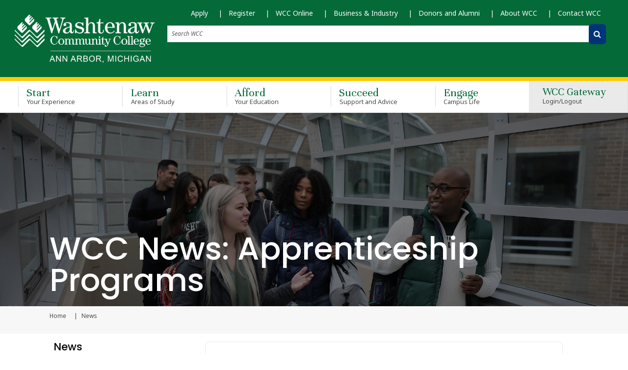

--- FILE ---
content_type: text/html; charset=UTF-8
request_url: https://www.wccnet.edu/news/?tags=Apprenticeship+Programs
body_size: 12104
content:
<!DOCTYPE HTML><html lang="en">
   <head>
<meta charset="utf-8">
<meta http-equiv="X-UA-Compatible" content="IE=edge">
<meta name="viewport" content="width=device-width, initial-scale=1, shrink-to-fit=no">
<meta name="apple-mobile-web-app-capable" content="yes">

<!-- Twitter-->
<!-- <meta name="twitter:card" content="summary_large_image">
<meta name="twitter:site" content="@twitter">
<meta name="twitter:title" content="">
<meta name="twitter:url" content="">
<meta name="twitter:description" content="">
<meta name="twitter:image" content=""> -->

<!-- Opengraph-->
<!-- <meta property="og:title" content="">
<meta property="og:url" content="">
<meta property="og:image" content="">
<meta property="og:type" content="website">
<meta property="og:site_name" content="">
<meta property="og:description" content="">
<meta property="og:locale" content="en_US"> -->

<link rel="apple-touch-icon" sizes="57x57" href="/_favicons/apple-icon-57x57.png">
<link rel="apple-touch-icon" sizes="60x60" href="/_favicons/apple-icon-60x60.png">
<link rel="apple-touch-icon" sizes="72x72" href="/_favicons/apple-icon-72x72.png">
<link rel="apple-touch-icon" sizes="76x76" href="/_favicons/apple-icon-76x76.png">
<link rel="apple-touch-icon" sizes="114x114" href="/_favicons/apple-icon-114x114.png">
<link rel="apple-touch-icon" sizes="120x120" href="/_favicons/apple-icon-120x120.png">
<link rel="apple-touch-icon" sizes="144x144" href="/_favicons/apple-icon-144x144.png">
<link rel="apple-touch-icon" sizes="152x152" href="/_favicons/apple-icon-152x152.png">
<link rel="apple-touch-icon" sizes="180x180" href="/_favicons/apple-icon-180x180.png">
<link rel="icon" type="image/png" sizes="192x192"  href="/_favicons/android-icon-192x192.png">
<link rel="icon" type="image/png" sizes="32x32" href="/_favicons/favicon-32x32.png">
<link rel="icon" type="image/png" sizes="96x96" href="/_favicons/favicon-96x96.png">
<link rel="icon" type="image/png" sizes="16x16" href="/_favicons/favicon-16x16.png">
<link rel="manifest" href="/_favicons/manifest.json">
<meta name="msapplication-TileColor" content="#ffffff">
<meta name="msapplication-TileImage" content="/_favicons/ms-icon-144x144.png">
<meta name="theme-color" content="#ffffff">

<!-- Bootstrap CSS -->
<link
	  href="https://cdn.jsdelivr.net/npm/bootstrap@5.2.3/dist/css/bootstrap.min.css"
	  rel="stylesheet"
	  integrity="sha384-rbsA2VBKQhggwzxH7pPCaAqO46MgnOM80zW1RWuH61DGLwZJEdK2Kadq2F9CUG65"
	  crossorigin="anonymous"
	  />

<!-- Bootstrap icons-->
	<link rel="stylesheet" href="https://cdn.jsdelivr.net/npm/bootstrap-icons@1.10.5/font/bootstrap-icons.css">

<!--<link rel="stylesheet" href="https://maxcdn.bootstrapcdn.com/bootstrap/4.0.0-beta.2/css/bootstrap.min.css" integrity="sha384-PsH8R72JQ3SOdhVi3uxftmaW6Vc51MKb0q5P2rRUpPvrszuE4W1povHYgTpBfshb" crossorigin="anonymous">--> 
<link href="https://maxcdn.bootstrapcdn.com/font-awesome/4.7.0/css/font-awesome.min.css" rel="stylesheet" integrity="sha384-wvfXpqpZZVQGK6TAh5PVlGOfQNHSoD2xbE+QkPxCAFlNEevoEH3Sl0sibVcOQVnN" crossorigin="anonymous">
<link href="https://fonts.googleapis.com/css?family=Unna" rel="stylesheet">
<link href="https://fonts.googleapis.com/css2?family=Lato:wght@400;700&display=swap" rel="stylesheet">
<link href="https://fonts.googleapis.com/css?family=Merriweather" rel="stylesheet">

<!-- added for font testing-->
<link rel="preconnect" href="https://fonts.googleapis.com">
<link rel="preconnect" href="https://fonts.gstatic.com" crossorigin>
<link href="https://fonts.googleapis.com/css2?family=Noto+Sans:ital,wght@0,100..900;1,100..900&family=Poppins:ital,wght@0,100;0,200;0,300;0,400;0,500;0,600;0,700;0,800;0,900;1,100;1,200;1,300;1,400;1,500;1,600;1,700;1,800;1,900&display=swap" rel="stylesheet">
<!-- end font testing code -->

<link rel="stylesheet" type="text/css" href="/_resources/lib/slick/slick.css"/>
<link rel="stylesheet" type="text/css" href="/_resources/lib/flipster/jquery.flipster.css"/>
<link rel="stylesheet" type="text/css" href="/_resources/lib/multiple-select/multiple-select.css">
<link rel="stylesheet" type="text/css" href="https://cdn.datatables.net/1.10.15/css/jquery.dataTables.css">
<link rel="stylesheet" href="/_resources/css/main.css">

<link rel="stylesheet" href="/_resources/css/oustyles.css" />      <link xmlns:ouc="http://omniupdate.com/XSL/Variables" rel="canonical" href="/news/">
      <title>Washtenaw Community College News: Apprenticeship Programs</title>
      <meta xmlns:ouc="http://omniupdate.com/XSL/Variables" name="Description" content="Current news stories about WCC students, faculty and staff.">
      <link href="https://www.wccnet.edu/ou-alerts/alerts-config.alerts.css?v=2.1-20251020090954" rel="stylesheet"></head>
   <body class="inner enrich ou-custom-enrich two-column-left-sidebar"><!-- OU Search Ignore Start Here -->
<nav aria-label="skip links" class="skip-links-nav">     
	<ul id="skip-links" class="list-unstyled">
		<li>
			<a class="skip" href="#main-content" tabindex="0">Skip to Main Content</a>
			<a class="skip" href="#subnavigation" tabindex="0">Skip to Subnavigation</a>
		</li>
	</ul> 
</nav>



<header id="header" role="banner" class="header sticky-top">
	<div class="container-fluid">
		<div class="row">
						<div class="container w-100 mw-100 m-flexonly">                    			
				<a class="navbar-brand" href="/index.php"><img class="logo" src="/_media/wcc-ann-arbor-logo-white.png" alt="Go to Washtenaw Community College Home Page"></a>
				<button class="navbar-toggler d-flex align-items-center" type="button" data-toggle="collapse" data-target=".navbarToggler" aria-expanded="false" aria-label="Toggle navigation" id="tnav-btn">
					<span class="fa fa-bars navbar-toggler-icon" aria-hidden="true"></span>
				</button>
				<nav class="navbar navbar-expand-lg" id="gateway-nav">
					<div class="collapse navbar-collapse navbarToggler">
						<div id="gateway-nav-desktop" class="container-fluid">
							<div id="gateway-nav-row" class="row">
								<div id="gateway-mobile" class="navbar-nav-container col-12">
								 <ul class="navbar-nav mt-2 mt-lg-0 list-unstyled">
   <li class="nav-item p-lg-0 mr-lg-4"><a class="nav-link" href="https://washtenaw.my.site.com/OnlineApp/TX_SiteLogin" target="_blank" rel="noopener">Apply</a></li>
   <li class="nav-item p-lg-0 mr-lg-4"><a class="nav-link" href="/enroll/enroll.php">Register</a></li>
   <li class="nav-item p-lg-0 mr-lg-4"><a class="nav-link" href="/learn/wcc-online.php">WCC Online</a></li>
   <li class="nav-item p-lg-0 mr-lg-4"><a class="nav-link" href="/business/index.php" title="For Business">Business &amp; Industry</a></li>
   <li class="nav-item p-lg-0 mr-lg-4"><a class="nav-link" href="/foundation/index.php" title="Donors and Alumni">Donors and Alumni</a></li>
   <li class="nav-item p-lg-0 mr-lg-4"><a class="nav-link" href="/about/index.php" title="About WCC">About WCC</a></li>
   <li class="nav-item p-lg-0 mr-lg-4"><a class="nav-link last" href="/contact/index.php" title="Contact WCC">Contact WCC</a></li>
</ul> 
									<div id="main-nav-form-container" class="row">
										<div id="main-nav-form-column-desktop" class="col-12">
											<form class="form-inline" action="/search/">
												<label class="sr-only" for="global-search-desktop">Search WCC</label>
												<input class="form-control mr-lg-2" type="text" name="q" placeholder="Search WCC" id="global-search-desktop">
												<label class="sr-only" for="global-search-button-desktop">Submit Search</label>
												<button id="global-search-button-desktop" alt="Search WCC" aria-label="Search WCC" class="btn my-2 my-lg-0" value="submit" type="submit"><span class="fa fa-search" aria-hidden="true"></span></button>
											</form>
										</div> <!-- end col -->
									</div> <!-- end row -->
								</div> <!-- end col -->
							</div> <!-- end row -->
						</div> <!-- end container-fluid -->
					</div> <!-- end collapse -->
				</nav>
			</div> <!-- end container -->
		</div> 
		
		<div class="col-12">
          <form class="form-inline" action="/search/">
			<label class="sr-only" for="global-search-mobile">Search WCC</label>
			<input type="text" class="form-control mr-lg-2" name="q" placeholder="Search WCC" id="global-search-mobile">
			<label class="sr-only" for="global-search-button-mobile">Submit Search</label>
			<button id="global-search-button-mobile" alt="Search WCC" aria-label="Search WCC website" class="btn my-2 my-lg-0" type="submit"><span class="fa fa-search" aria-hidden="true"></span></button>
		  </form>	
	    </div>

		
		
		
		
		
		
		<!-- end row -->
	</div>
	<div class="container-fluid p-0">
		<div class="row m-0">
			<nav class="navbar navbar-expand-lg" id="main-nav">
				<div class="container">
					<div class="collapse navbar-collapse navbarToggler">
						<ul role="navigation" aria-label="main" class="navbar-nav mt-lg-0 list-unstyled">
							<div id="main-nav-buttons-mobile">
								 <div id="main-nav-form-mobile" class="row">
									
									 
									 <!--
									 <div id="main-nav-form-column-mobile" class="col-12">
										<form class="form-inline" action="/search/">
											<label class="sr-only" for="global-search-mobile">Search WCC</label>
											<input class="form-control mr-lg-2" type="text" name="query" placeholder="Search WCC" id="global-search-mobile">
											<label class="sr-only" for="global-search-button-mobile">Submit Search</label>
											<button id="global-search-button-mobile" class="btn btn-outline-success my-2 my-lg-0" type="submit"><span class="fa fa-search" aria-hidden="true"></span></button>
										</form>
									</div> -->
									 
									 
									 <!-- end col -->
								</div> <!-- end row -->
								<div class="login-nav-container">
									<li id="login-nav-item-mobile" class="nav-item">
											<button id="login-button-mobile" class="nav-link" aria-expanded="false">WCC Gateway 
												<span class="main-menu-small-text">Login/Logout</span>
											</button>
											<div class="login-dropdown-content" style="display: block !important;">
												<ul id="login-dropdown-mobile">

													<li id="my-wcc-logout-mobile">

													<!--<a href="https://experience.elluciancloud.com/wcc/" target="_blank"><button class="netid btn learn-more">Student Gateway</button></a>-->
														
														<a href="/mywcc/temp-portal-during-banner-patch.php"><button class="netid btn learn-more">Student Gateway</button></a>
														
														<a href="/mywcc/non-credit-learner/index.php"><button class="netid btn learn-more">Corporate &amp; Lifelong Learners Gateway</button></a>
														<a href="/mywcc/faculty-staff/index.php"><button class="netid btn learn-more">Faculty/Staff Gateway</button></a>
														<a href="https://connect.wccnet.edu/services/account/"><button class="netid btn learn-more">netID Management</button></a>
														<a href="https://connect.wccnet.edu/academics/schedule/"><button class="netid btn learn-more">View Classes</button></a>
														<a href="https://www.wccnet.edu/sso/banner.php?wcclink=swptuagr.p_wcc_tuition_agree_v2"><button class="btn learn-more">Register</button></a>
													</li>
												</ul>
											</div>
									</li>
								</div>
								 <!-- <div class="cart-nav-container">
									<li id="cart-nav-item-mobile" class="nav-item">
										<button id="cart-button-mobile" class="nav-link"><span class="fa fa-shopping-cart" aria-hidden="true"></span><span class="main-menu-small-text">My Cart</span></button>
										<ul id="cart-dropdown-mobile">
										</ul>
									</li>
								</div> 
-->
							</div>
							<li class="nav-item"><a class="nav-link" href="/start-now/index.php">Start <span class="main-menu-small-text">Your Experience</span></a></li>
							<li class="nav-item"><a class="nav-link" href="/learn/index.php">Learn <span class="main-menu-small-text">Areas of Study</span></a></li>
							<li class="nav-item"><a class="nav-link" href="/afford/index.php">Afford <span class="main-menu-small-text">Your Education</span></a></li>
							<li class="nav-item"><a class="nav-link" href="/succeed/index.php">Succeed <span class="main-menu-small-text">Support and Advice</span></a></li>
							<li class="nav-item"><a class="nav-link" href="/engage/index.php">Engage <span class="main-menu-small-text">Campus Life</span></a></li>
							<!-- mobile gateway nav -->
							<li id="gateway-nav-mobile" class="container-fluid">
								<div class="row">
									<div class="navbar-nav-container col-12">
																			</div> <!-- end col -->
								</div> <!-- end row -->
							</li> <!-- end container-fluid -->
							<!-- <div id="drop-container" style="background:red;">
								
							</div> -->
							<div id="main-nav-buttons-desktop" class="app welcome-tool">
								<div class="login-nav-container">
									<ul class="list-unstyled">
										<li id="login-nav-item-desktop" class="nav-item">
											<button id="login-button-desktop" class="nav-link" aria-expanded="false">WCC Gateway <span class="main-menu-small-text">Login/Logout</span></button>
											<div class="login-dropdown-content">
											
												<ul id="login-dropdown-desktop">

													<li id="my-wcc-logout-desktop">
													
														<!--<a href="https://experience.elluciancloud.com/wcc/" target="_blank"><button class="netid btn learn-more">Student Gateway</button></a>-->
														
														<a href="/mywcc/temp-portal-during-banner-patch.php"><button class="netid btn learn-more">Student Gateway</button></a>
														
														<a href="/mywcc/non-credit-learner/index.php"><button class="netid btn learn-more">Corporate &amp; Lifelong Learners Gateway</button></a>
														<a href="/mywcc/faculty-staff/index.php"><button class="netid btn learn-more">Faculty/Staff Gateway</button></a>
														<a href="https://connect.wccnet.edu/services/account/"><button class="netid btn learn-more">netID Management</button></a>
														<a href="https://connect.wccnet.edu/academics/schedule/"><button class="netid btn learn-more">View Classes</button></a>
														<a href="https://www.wccnet.edu/sso/banner.php?wcclink=swptuagr.p_wcc_tuition_agree_v2"><button class="btn learn-more">Register</button></a></li>
												</ul>
											</div>
										</li>
									</ul>
								</div>
								<!--
								<div class="cart-nav-container">
									<li id="cart-nav-item-desktop" class="nav-item">
										<button id="cart-button-desktop" class="nav-link"><span class="fa fa-shopping-cart" aria-hidden="true"></span><span class="main-menu-small-text">My Cart</span></button>
										<ul id="cart-dropdown-desktop">
										</ul>
									</li>
								</div> -->
							</div> <!-- end of main-nav-buttons-desktop -->
						</ul>
						<div id="notifications" class="app">
						</div>
					</div>
				</div>
			</nav>
		</div>
	</div>


</header><!-- OU Search Ignore End Here -->
      <section class="content-header-container">
         <div class="container-fluid content-header startbanner learnbanner affordbanner belongbanner supportbanner">
            <div class="container">
               <div class="row">
                  <div class="col-12">
                     <h1 id="header-page-title" class="header-white">WCC News: Apprenticeship Programs</h1>
                  </div>
               </div>
            </div>
         </div>
         <div class="container-fluid off-gray-background"><!-- OU Search Ignore Start Here -->
            <div class="container">
               <div class="row">
                  <div class="col-12">
                     <nav class="breadcrumb"><a href="https://www.wccnet.edu/" class="breadcrumb-item">
                           						Home
                           					</a><span class="breadcrumb-item active" id="breadcrumb-active-page">News</span><label for="breadcrumb-active-page" class="sr-only">Current page</label>
                        <!-- OU Search Ignore End Here --></nav>
                  </div>
               </div>
            </div>
         </div>
      </section>
      <div class="container">
         <div class="row">
            <div id="side-bar-navigation" class="col-md-12 col-lg-3 sm-p-0 ou-small-class">
               <aside id="subnav-aside" role="complementary" class="subnav-container left-subnav"><!-- OU Search Ignore Start Here -->
                  <p id="subnav-toggle" class="section-title" tabindex="0">In This Section</p>
                  <h2 class="h4 ou-nav-heading" tabindex="0">News</h2>
                  <div class="subnav-content">
                     <nav id="subnavigation">
                        <ul class="subnav menu level-3"><li><a href="/news/ontherecord/index.php">On The Record</a></li>
<li><a href="/news/launch/index.php">Launch Magazine</a></li>
<li><a href="/news/heroes/index.php">Our Heroes</a></li>
<li><a href="/news/articles/index.php">News Story Archive</a></li>
<div>&nbsp;</div></ul>
                     </nav>
                  </div>
                  <section class="supplementary-content">
                     		
                     	</section>
                  <!-- OU Search Ignore End Here --></aside>
            </div>
            <div class="col-lg-9">
               <main id="main-content" tabindex="-1">
                  <section class="two-column">
                     <div class="two-column-right">
                        <section id="blog" class="fullwidth-card-component" data-dojo-type="wcc/app/blog/BlogTool" data-dojo-props="{&#34;blogLocation&#34;: &#34;/news/articles/&#34;}">			<div class="row">
				<div class="col-12">
					<!-- Card -->
					<div class="card">
						<div class="row">
															<div class="card-image-container col-lg-4 justify-content-start">
									<img class="img-fluid" src="/news/articles/_media/news_headers_race_to_talent_092324-quj8n8pn3yosa2nq3r7xw3rzok6ce1iphru7vqfdl4.png" alt="Race to Talent" />
								</div>
														<div class="card-content-container col-lg-8 justify-content-start">
								<div class="card-block pt-0">
									<h3 class="card-title">Race to Talent empowers employers through apprenticeship innovation</h3>
									<p>
										<a href="/cdn-cgi/l/email-protection#75131910131a0701350216161b10015b101100">Fran LeFort</a>
										- 
										<em>October 23, 2025</em>
									</p>
									<p class="card-text">Washtenaw Community College (WCC) will host Race to Talent to help employers grow their workforce through on-the-job skills training and education partnerships. The free event will be from 9-11 a.m. on Friday, November 14, in the Morris Lawrence Building (Room 101) on the WCC campus, 4800 E. Huron River Drive. 
						</p>
									<a class="learn-more-button"  href="https://www.wccnet.edu/news/articles/2025-10-23-racetotalentapprenticeships.php">View Post : &nbsp; Race to Talent empowers employers through apprenticeship innovation</a>
																			<p><em>tags: </em> <a href='?tags=Industry+Partnerships'>Industry Partnerships</a>, <a href='?tags=Apprenticeship+Programs'>Apprenticeship Programs</a>, <a href='?tags=Workforce+Development'>Workforce Development</a>, <a href='?tags=Apprenticeships'>Apprenticeships</a>, <a href='?tags=Workforce+Training'>Workforce Training</a></p>
																										</div> <!-- card-block pt-0 -->
							</div> <!-- card-content-container col-lg-8 justify-content-start  -->
						</div> <!-- end row -->
					</div> <!-- end end -->
				</div> <!-- end col -->
			</div><!-- end row-->
					<div class="row">
				<div class="col-12">
					<!-- Card -->
					<div class="card">
						<div class="row">
															<div class="card-image-container col-lg-4 justify-content-start">
									<img class="img-fluid" src="/news/articles/_media/whitehouse.png" alt="White House ceremony" />
								</div>
														<div class="card-content-container col-lg-8 justify-content-start">
								<div class="card-block pt-0">
									<h3 class="card-title">WCC recognized for work with apprenticeships at White House celebration</h3>
									<p>
										<a href="/cdn-cgi/l/email-protection#aedcdccbd4c2cbdceed9cdcdc0cbda80cbcadb">Rich Rezler</a>
										- 
										<em>October 30, 2024</em>
									</p>
									<p class="card-text">Washtenaw Community College was recognized as an “Apprenticeship Ambassador” during a ceremony held at the White House in Washington, D.C.</p>
									<a class="learn-more-button"  href="https://www.wccnet.edu/news/articles/2024-10-30-whitehouse.php">View Post : &nbsp; WCC recognized for work with apprenticeships at White House celebration</a>
																			<p><em>tags: </em> <a href='?tags=Center+for+Career+Success'>Center for Career Success</a>, <a href='?tags=December+2024'>December 2024</a>, <a href='?tags=Apprenticeships'>Apprenticeships</a>, <a href='?tags=On+The+Record'>On The Record</a>, <a href='?tags=Awards'>Awards</a>, <a href='?tags=Apprenticeship+Programs'>Apprenticeship Programs</a></p>
																										</div> <!-- card-block pt-0 -->
							</div> <!-- card-content-container col-lg-8 justify-content-start  -->
						</div> <!-- end row -->
					</div> <!-- end end -->
				</div> <!-- end col -->
			</div><!-- end row-->
					<div class="row">
				<div class="col-12">
					<!-- Card -->
					<div class="card">
						<div class="row">
															<div class="card-image-container col-lg-4 justify-content-start">
									<img class="img-fluid" src="/news/articles/_media/famesignotr.png" alt="FAME signing" />
								</div>
														<div class="card-content-container col-lg-8 justify-content-start">
								<div class="card-block pt-0">
									<h3 class="card-title">So, you think college isn't for you? Alternatives start here, too!</h3>
									<p>
										<a href="/cdn-cgi/l/email-protection#28585a685f4b4b464d5c064d4c5d">WCC Public Relations</a>
										- 
										<em>October 15, 2024</em>
									</p>
									<p class="card-text">Concentrate Media story features Gen Z students skipping  traditional college path by enrolling in other WCC programs.</p>
									<a class="learn-more-button"  href="https://www.wccnet.edu/news/articles/2024-10-15-alternatives.php">View Post : &nbsp; So, you think college isn't for you? Alternatives start here, too!</a>
																			<p><em>tags: </em> <a href='?tags=Apprenticeship+Programs'>Apprenticeship Programs</a>, <a href='?tags=On+The+Record'>On The Record</a>, <a href='?tags=Fast+Track+Job+Training'>Fast Track Job Training</a>, <a href='?tags=October+2024'>October 2024</a></p>
																										</div> <!-- card-block pt-0 -->
							</div> <!-- card-content-container col-lg-8 justify-content-start  -->
						</div> <!-- end row -->
					</div> <!-- end end -->
				</div> <!-- end col -->
			</div><!-- end row-->
					<div class="row">
				<div class="col-12">
					<!-- Card -->
					<div class="card">
						<div class="row">
															<div class="card-image-container col-lg-4 justify-content-start">
									<img class="img-fluid" src="/news/articles/_media/fame2-students.jpg.jpg" alt="FAME students." />
								</div>
														<div class="card-content-container col-lg-8 justify-content-start">
								<div class="card-block pt-0">
									<h3 class="card-title">'Signing Day' for advanced manufacturing apprentices welcomes new WCC students, employers</h3>
									<p>
										<a href="/cdn-cgi/l/email-protection#49393b093e2a2a272c3d672c2d3c">Fran LeFort</a>
										- 
										<em>June 12, 2024</em>
									</p>
									<p class="card-text">Washtenaw Community College (WCC) continues to lead the state and grow its advanced manufacturing technician apprenticeship program, adding new employers and student apprentices for the upcoming academic year.</p>
									<a class="learn-more-button"  href="https://www.wccnet.edu/news/articles/2024-06-12-fame-signing-day.php">View Post : &nbsp; 'Signing Day' for advanced manufacturing apprentices welcomes new WCC students, employers</a>
																			<p><em>tags: </em> <a href='?tags=MI+FAME'>MI FAME</a>, <a href='?tags=Student+Success'>Student Success</a>, <a href='?tags=Advanced+Manufacturing'>Advanced Manufacturing</a>, <a href='?tags=Apprenticeship+Programs'>Apprenticeship Programs</a>, <a href='?tags=Apprenticeships'>Apprenticeships</a>, <a href='?tags=FAME'>FAME</a></p>
																										</div> <!-- card-block pt-0 -->
							</div> <!-- card-content-container col-lg-8 justify-content-start  -->
						</div> <!-- end row -->
					</div> <!-- end end -->
				</div> <!-- end col -->
			</div><!-- end row-->
					<div class="row">
				<div class="col-12">
					<!-- Card -->
					<div class="card">
						<div class="row">
															<div class="card-image-container col-lg-4 justify-content-start">
									<img class="img-fluid" src="/news/articles/_media/apprenticeshipfairnewfame.jpg" alt="FAME apprentices in a WCC lab" />
								</div>
														<div class="card-content-container col-lg-8 justify-content-start">
								<div class="card-block pt-0">
									<h3 class="card-title">Apprenticeship Fair connects employers with job-seekers</h3>
									<p>
										<a href="/cdn-cgi/l/email-protection#cabab88abda9a9a4afbee4afaebf">Freeman Gregory</a>
										- 
										<em>April 24, 2024</em>
									</p>
									<p class="card-text">Washtenaw Community College will join the Job Developers Alliance (JDA) and its inaugural Apprenticeship Fair next week to showcase work-learn opportunities for students and partner with employers. The Wednesday, May 1, event is designed to connect those who want to earn trade or professional skills through hands-on experiences with local employers. The fair will be from 4-7 pm at Skyline High School, 2552 N. Maple Road, Ann Arbor.
			</p>
									<a class="learn-more-button"  href="https://www.wccnet.edu/news/articles/2024-04-24-apprenticeshipfair.php">View Post : &nbsp; Apprenticeship Fair connects employers with job-seekers</a>
																			<p><em>tags: </em> <a href='?tags=Apprenticeships'>Apprenticeships</a>, <a href='?tags=Apprenticeship+Programs'>Apprenticeship Programs</a>, <a href='?tags=USDOL+Registered+Apprenticeship'>USDOL Registered Apprenticeship</a></p>
																										</div> <!-- card-block pt-0 -->
							</div> <!-- card-content-container col-lg-8 justify-content-start  -->
						</div> <!-- end row -->
					</div> <!-- end end -->
				</div> <!-- end col -->
			</div><!-- end row-->
					<div class="row">
				<div class="col-12">
					<!-- Card -->
					<div class="card">
						<div class="row">
															<div class="card-image-container col-lg-4 justify-content-start">
									<img class="img-fluid" src="/news/articles/_media/apphor.jpg" alt="Lorem ipsum" />
								</div>
														<div class="card-content-container col-lg-8 justify-content-start">
								<div class="card-block pt-0">
									<h3 class="card-title">U.S. Department of Labor approves new Registered Apprenticeship Program for WCC</h3>
									<p>
										<a href="/cdn-cgi/l/email-protection#55333930333a2721152236363b30217b303120">Fran LeFort</a>
										- 
										<em>November 17, 2023</em>
									</p>
									<p class="card-text">WCC received approval for its first U.S. Department of Labor Registered Apprenticeship program, serving as an intermediary in partnership with Toyota & Subaru of Ann Arbor.</p>
									<a class="learn-more-button"  href="https://www.wccnet.edu/news/articles/2023-11-17-usdolregisteredapprenticeprograms.php">View Post : &nbsp; U.S. Department of Labor approves new Registered Apprenticeship Program for WCC</a>
																			<p><em>tags: </em> <a href='?tags=On+The+Record'>On The Record</a>, <a href='?tags=Apprenticeships'>Apprenticeships</a>, <a href='?tags=December+2023'>December 2023</a>, <a href='?tags=Workforce+Training'>Workforce Training</a>, <a href='?tags=US+Department+of+Labor'>US Department of Labor</a>, <a href='?tags=Apprenticeship+Programs'>Apprenticeship Programs</a>, <a href='?tags=Workforce+Development'>Workforce Development</a></p>
																										</div> <!-- card-block pt-0 -->
							</div> <!-- card-content-container col-lg-8 justify-content-start  -->
						</div> <!-- end row -->
					</div> <!-- end end -->
				</div> <!-- end col -->
			</div><!-- end row-->
					<div class="row">
				<div class="col-12">
					<!-- Card -->
					<div class="card">
						<div class="row">
															<div class="card-image-container col-lg-4 justify-content-start">
									<img class="img-fluid" src="/news/articles/_media/zoller.jpg" alt="ZOLLER, Inc." />
								</div>
														<div class="card-content-container col-lg-8 justify-content-start">
								<div class="card-block pt-0">
									<h3 class="card-title">ZOLLER investing in WCC and its own future workforce</h3>
									<p>
										<a href="/cdn-cgi/l/email-protection#3b5d575e5d54494f7b4c5858555e4f155e5f4e">Fran LeFort</a>
										- 
										<em>December 29, 2022</em>
									</p>
									<p class="card-text">ZOLLER is donating more than $200,000 in equipment to train WCC students on state-of-the-art tool measuring and inspection machines while developing a robust apprenticeship program that will hire and train 4-6 students each year for high-demand careers.</p>
									<a class="learn-more-button"  href="https://www.wccnet.edu/news/articles/2022-12-29-zoller.php">View Post : &nbsp; ZOLLER investing in WCC and its own future workforce</a>
																			<p><em>tags: </em> <a href='?tags=Apprenticeships'>Apprenticeships</a>, <a href='?tags=Apprenticeship+Programs'>Apprenticeship Programs</a>, <a href='?tags=Workforce+Development'>Workforce Development</a>, <a href='?tags=Launch+Winter+2023'>Launch Winter 2023</a>, <a href='?tags=Advanced+Manufacturing'>Advanced Manufacturing</a>, <a href='?tags=Launch'>Launch</a></p>
																										</div> <!-- card-block pt-0 -->
							</div> <!-- card-content-container col-lg-8 justify-content-start  -->
						</div> <!-- end row -->
					</div> <!-- end end -->
				</div> <!-- end col -->
			</div><!-- end row-->
					<div class="row">
				<div class="col-12">
					<!-- Card -->
					<div class="card">
						<div class="row">
															<div class="card-image-container col-lg-4 justify-content-start">
									<img class="img-fluid" src="/news/articles/_media/launch_vrsi.jpg" alt="WCC alumni" />
								</div>
														<div class="card-content-container col-lg-8 justify-content-start">
								<div class="card-block pt-0">
									<h3 class="card-title">Hot Jobs: WCC partners with industry to fuel talent pipeline</h3>
									<p>
										<a href="/cdn-cgi/l/email-protection#a2c4cec7c4cdd0d6e2d5c1c1ccc7d68cc7c6d7">Fran LeFort</a>
										- 
										<em>December 29, 2022</em>
									</p>
									<p class="card-text">WCC has always prioritized its partnerships with industry. But in a market where the need for skilled workers is greater than ever, the relationship seems more and more symbiotic.</p>
									<a class="learn-more-button"  href="https://www.wccnet.edu/news/articles/2022-12-29-industry.php">View Post : &nbsp; Hot Jobs: WCC partners with industry to fuel talent pipeline</a>
																			<p><em>tags: </em> <a href='?tags=Launch'>Launch</a>, <a href='?tags=Apprenticeship+Programs'>Apprenticeship Programs</a>, <a href='?tags=Computer+Science'>Computer Science</a>, <a href='?tags=Apprenticeships'>Apprenticeships</a>, <a href='?tags=Launch+Winter+2023'>Launch Winter 2023</a>, <a href='?tags=Skilled+Trades'>Skilled Trades</a>, <a href='?tags=Advanced+Manufacturing'>Advanced Manufacturing</a>, <a href='?tags=Workforce+Development'>Workforce Development</a>, <a href='?tags=Robotics'>Robotics</a></p>
																										</div> <!-- card-block pt-0 -->
							</div> <!-- card-content-container col-lg-8 justify-content-start  -->
						</div> <!-- end row -->
					</div> <!-- end end -->
				</div> <!-- end col -->
			</div><!-- end row-->
					<div class="row">
				<div class="col-12">
					<!-- Card -->
					<div class="card">
						<div class="row">
															<div class="card-image-container col-lg-4 justify-content-start">
									<img class="img-fluid" src="/news/articles/_media/nationalapprenticeshipweek22logo.jpg" alt="National Apprenticeship Week Logo 2022" />
								</div>
														<div class="card-content-container col-lg-8 justify-content-start">
								<div class="card-block pt-0">
									<h3 class="card-title">Washtenaw Community College to celebrate National Apprenticeship Week November 14-18</h3>
									<p>
										<a href="/cdn-cgi/l/email-protection#057577457266666b60712b606170">WCC Public Relations</a>
										- 
										<em>November 10, 2022</em>
									</p>
									<p class="card-text">Washtenaw Community College (WCC) will host several events during the U.S. Department of Labor’s eighth annual National Apprenticeship Week November 14-18.</p>
									<a class="learn-more-button"  href="https://www.wccnet.edu/news/articles/2022-10-22-nationalapprenticeshipweek.php">View Post : &nbsp; Washtenaw Community College to celebrate National Apprenticeship Week November 14-18</a>
																			<p><em>tags: </em> <a href='?tags=Apprenticeship+Programs'>Apprenticeship Programs</a>, <a href='?tags=Workforce+Development'>Workforce Development</a>, <a href='?tags=Center+for+Career+Success'>Center for Career Success</a>, <a href='?tags=Academic+and+Career+Skills'>Academic and Career Skills</a>, <a href='?tags=Apprenticeships'>Apprenticeships</a></p>
																										</div> <!-- card-block pt-0 -->
							</div> <!-- card-content-container col-lg-8 justify-content-start  -->
						</div> <!-- end row -->
					</div> <!-- end end -->
				</div> <!-- end col -->
			</div><!-- end row-->
					<div class="row">
				<div class="col-12">
					<!-- Card -->
					<div class="card">
						<div class="row">
															<div class="card-image-container col-lg-4 justify-content-start">
									<img class="img-fluid" src="/news/articles/_media/uaindustrydays-2-2018.jpg" alt="Skilled trades apprenticeships" />
								</div>
														<div class="card-content-container col-lg-8 justify-content-start">
								<div class="card-block pt-0">
									<h3 class="card-title">Apprenticeship information sessions hosted at WCC Nov. 18</h3>
									<p>
										<a href="/cdn-cgi/l/email-protection#1d7b71787b726f695d6a7e7e73786933787968">Fran LeFort</a>
										- 
										<em>November 09, 2021</em>
									</p>
									<p class="card-text">Free virtual and in-person sessions will be hosted Nov. 18 for current and prospective students interested in getting paid while learning and working on the job.</p>
									<a class="learn-more-button"  href="https://www.wccnet.edu/news/articles/2021-11-09-apprenticeshipsessions.php">View Post : &nbsp; Apprenticeship information sessions hosted at WCC Nov. 18</a>
																			<p><em>tags: </em> <a href='?tags=Workforce+Development'>Workforce Development</a>, <a href='?tags=Apprenticeships'>Apprenticeships</a>, <a href='?tags=Apprenticeship+Programs'>Apprenticeship Programs</a>, <a href='?tags=Workforce+Training'>Workforce Training</a></p>
																										</div> <!-- card-block pt-0 -->
							</div> <!-- card-content-container col-lg-8 justify-content-start  -->
						</div> <!-- end row -->
					</div> <!-- end end -->
				</div> <!-- end col -->
			</div><!-- end row-->
					<div class="row">
				<div class="col-12">
					<!-- Card -->
					<div class="card">
						<div class="row">
															<div class="card-image-container col-lg-4 justify-content-start">
									<img class="img-fluid" src="/news/articles/_media/1519400461maintenance-apprenticeship.jpg" alt="Lorem ipsum" />
								</div>
														<div class="card-content-container col-lg-8 justify-content-start">
								<div class="card-block pt-0">
									<h3 class="card-title"> WCC and McKinley, Inc. team up to create Maintenance Apprenticeship Program</h3>
									<p>
										<a href="/cdn-cgi/l/email-protection#cab8b8afb0a6afb88abda9a9a4afbee4afaebf">Richard Rezler</a>
										- 
										<em>February 22, 2018</em>
									</p>
									<p class="card-text">Three weeks of apprenticeship readiness training leads to entry-level positions</p>
									<a class="learn-more-button"  href="https://www.wccnet.edu/news/articles/2018-02-22-maintenance-apprenticeship-program.php">View Post : &nbsp;  WCC and McKinley, Inc. team up to create Maintenance Apprenticeship Program</a>
																			<p><em>tags: </em> <a href='?tags=ousearch_News_2018'>ousearch_News_2018</a>, <a href='?tags=2018'>2018</a>, <a href='?tags=Apprenticeship+Programs'>Apprenticeship Programs</a></p>
																										</div> <!-- card-block pt-0 -->
							</div> <!-- card-content-container col-lg-8 justify-content-start  -->
						</div> <!-- end row -->
					</div> <!-- end end -->
				</div> <!-- end col -->
			</div><!-- end row-->
		 <nav class="pagination-nav" aria-label="Page navigation example"><ul class="pagination pagination-lg justify-content-center"><li class="page-item"><a class="page-link" href="?page=1&tags=Apprenticeship Programs" aria-label="First"><span class="fa fa-angle-double-left" aria-hidden="true"></span><span class="sr-only">First</span></a></li><li class="page-item"><a aria-label="pagination link 1" href="?page=1&tags=Apprenticeship Programs" class="page-link active">1</a></li></ul></nav></section>
                     </div>
                  </section>
               </main>
            </div>
         </div>
      </div>
      <!-- OU Search Ignore Start Here -->

<section id="sock" class="container-fluid" style="background: #004d21;margin-top:0">
	<div class="row text-center">
		<div class="col-sm-12 pt-3"><h4 class="text-white">Take the<br><span style="line-height:35px; font-size:2.6em;color: #fecb00;">Next Step</span></h4></div>
	</div>
	<div class="row text-center text-white pb-3">
		
		<div class="col-sm-4">
			<a href="https://washtenaw.my.site.com/OnlineApp/TX_SiteLogin?" target="_blank">
			<p><i aria-hidden="true" class="fa fa-pencil fa-2x pt-4 pl-1" style="color:white;">&nbsp;</i></p>
			<h4 style="color:white;">Apply Now</h4></a>
		</div>
		<div class="col-sm-4">
			<a href="https://washtenaw.my.salesforce-sites.com/form/?formid=217882" target="_blank">
			<p><i aria-hidden="true" class="fa fa-info-circle fa-2x pt-4 pl-1" style="color:white;">&nbsp;</i></p>
			<h4 style="color:white;">Request More Information</h4></a>
		</div>
		<div class="col-sm-4">
			<a href="/visit/index.php">
			<p><i aria-hidden="true" class="fa fa-building fa-2x pt-4 pl-1" style="color:white;">&nbsp;</i></p>
			<h4 style="color:white;">Plan Your Visit</h4></a>
		</div>
	</div>
</section>
<footer class="footer" role="contentinfo">
	
	<section class="footer-content">
		<div class="container">
			<div class="footer-left row">
				<div class="footer-left-col col-sm-12 col-md-3">
					<p class="footer-heading">Contact Us</p>
					<ul class="list-unstyled">
						<li>
							<address class="footer-address">
								4800 E. Huron River Drive
								<span class="block-text">Ann Arbor, MI</span>48105-4800
							</address>
						</li>
						<li><span itemscope itemtype="https://schema.org/telephone"><a class="phone-number" href="tel:+17349733300" itemprop="telephone">734-973-3300</a></span></li>
						<li><span itemscope itemtype="https://schema.org/email"><a class="email" href="/cdn-cgi/l/email-protection#553c3b333a152236363b30217b303120" itemprop="email"><span class="__cf_email__" data-cfemail="81e8efe7eec1f6e2e2efe4f5afe4e5f4">[email&#160;protected]</span></a></span></li>
					</ul>
					<table style="width: 100px;">
<tbody>
<tr>
<td style="width: 100px;">
<p><span>
<div id="google_translate_element"></div><script data-cfasync="false" src="/cdn-cgi/scripts/5c5dd728/cloudflare-static/email-decode.min.js"></script><script type="text/javascript">
function googleTranslateElementInit() {
  new google.translate.TranslateElement({pageLanguage: 'en'}, 'google_translate_element');
}
</script><script type="text/javascript" src="//translate.google.com/translate_a/element.js?cb=googleTranslateElementInit"></script>
</span></p>
</td>
</tr>
</tbody>
</table>
				</div>
				<div class="footer-right col-sm-12 col-md-9">
					<p class="footer-heading">Helpful Links</p>
					<div class="row">
						<div class="footer-right-col col-md-3">
							<ul class="list-unstyled">
							    <li><a title="Maps and Directions" href="/visit/map.php">Maps and Directions</a></li>
								<li><a title="Browse A - Z" href="/about/a-to-z.php">Browse A-Z</a></li>
								<li><a title="News" href="/news/index.php">News</a></li>
								<li><a title="Events" href="/events/index.php">Events</a></li>
								<li><a title="Jobs at WCC" href="/mywcc/faculty-staff/human-resources/jobs.php">Jobs at WCC</a></li>
							</ul>
						</div>
						<div class="col-md-4">
							<ul class="list-unstyled">
								<li><a title="Library" href="/library/index.php">Library</a></li>
								<li><a title="Canvas" href="/mywcc/student/canvas.php" target="_blank">Canvas</a>
								<li><a title="Employee Directory" href="/directory/index.php">WCC Employee Directory</a></li>
								<li><a title="Public Safety" href="/public-safety/index.php">Public Safety</a></li>	
								<li><a title="Washtenaw Technical Middle College" href="/wtmc/index.php">Washtenaw Technical Middle College</a></li>

							</ul>
						</div>
						<div class="col-md-5">
							<ul class="list-unstyled">
								<li><a href="/succeed/concern/index.php" target="_blank">Report a Concern/Contact CARE team</a></li>
								<li><a href="/about/policies/_documents/online-privacy-statement.pdf" target="_blank">Online Privacy Statement</a></li>
								<li><a title="Notice of Nondiscrimination" href="/about/nondiscrimination-compliance.php">Notice of Nondiscrimination</a></li>	
								
							</ul>
						</div>
					</div>
				</div>
			</div>
			<div class="footer-bottom">
				<div class="row">
					<div class="footer-logo col-md-6">
						<a href="/" class="w-100 text-center text-md-left p-0"><img class="footer-logo-image" src="/_resources/img/Washtenaw_Logo_white.svg" alt="School Logo"></a>
					</div>
					<div class="footer-social col-md-6">
						<ul class="social-icons list-unstyled">
							<li>
								<a class="social-link" href="https://www.facebook.com/WashtenawCC/" target="_blank" aria-label="WashtenawCC Facebook">
									<i class="bi bi-facebook fs-3 text-white"></i>
								</a>
							</li>
							<li>
								<a class="social-link" href="https://www.instagram.com/washtenawcc/" target="_blank" aria-label="WashtenawCC Instagram">
									<i class="bi bi-instagram fs-3 text-white"></i>
								</a>
							</li>
							<li>
								<a class="social-link" href="https://www.flickr.com/photos/washtenawcc/" target="_blank" aria-label="WashtenawCC Flickr">
									<i class="fa fa-flickr" aria-hidden="true"></i>
								</a>
							</li>
							<li>
								<a class="social-link" href="https://www.youtube.com/user/washtenawcc" target="_blank" aria-label="WashtenawCC YouTube">
									<i class="bi bi-youtube fs-3 text-white"></i>
								</a>
							</li>

							<li>
								<a class="social-link" href="https://www.linkedin.com/school/washtenawcc/" target="_blank" aria-label="WashtenawCC LinkedIn">
									<i class="bi bi-linkedin fs-3 text-white"></i>
								</a>
							</li>
						</ul>
					</div>
				</div>
			</div>
		</div>
	</section>
	<!-- Direct edit link -->
	<div class="ou-direct-edit" id="directedit"></div>
</footer>
<script src="/_resources/js/nosock.js"></script><!-- OU Search Ignore End Here --><!-- OU Search Ignore Start Here -->
<!-- do not use slim.min jquery it breaks the slick slider -->
<script src="https://code.jquery.com/jquery-3.2.1.min.js" integrity="sha256-hwg4gsxgFZhOsEEamdOYGBf13FyQuiTwlAQgxVSNgt4=" crossorigin="anonymous"></script>
<script src="/_resources/lib/enquire.js"></script>
<script src="/_resources/lib/slick/slick.min.js"></script>

<script src="https://cdnjs.cloudflare.com/ajax/libs/popper.js/1.11.0/umd/popper.min.js" integrity="sha384-b/U6ypiBEHpOf/4+1nzFpr53nxSS+GLCkfwBdFNTxtclqqenISfwAzpKaMNFNmj4" crossorigin="anonymous"></script>
<script src="/_resources/lib/bootstrap.min.js"></script>
<script src="/_resources/js/main.js"></script>
<script src="/_resources/lib/multiple-select/multiple-select.js"></script>
<script async src="https://siteimproveanalytics.com/js/siteanalyze_66356885.js"></script>

<script>
/* fix for #58724 to have WCC Gateway dropdown work on IE11 since newer jQuery is being used */
if(!!navigator.userAgent.match(/Trident\/7\./)){
	//console.log('using IE11');
	// set event handler only if in IE11
	document.getElementById("login-button-desktop").addEventListener("click", function(){
		var e=document.querySelector(".login-dropdown-content > #login-dropdown-desktop"); // find the login dropdown with an id of desktop
		var s=e.parentNode.style; // get display hash
		s.display=((s.display!="block")?"block":"none"); // right now was a button so setting by default "block"
	});
} /*else {
	console.log(navigator.userAgent);
}*/
</script>


<script src="/_resources/js/direct-edit.js"></script><!-- Google Tag Manager -->
<p>
<script>(function(w,d,s,l,i){w[l]=w[l]||[];w[l].push({'gtm.start':
new Date().getTime(),event:'gtm.js'});var f=d.getElementsByTagName(s)[0],
j=d.createElement(s),dl=l!='dataLayer'?'&l='+l:'';j.async=true;j.src=
'https://www.googletagmanager.com/gtm.js?id='+i+dl;f.parentNode.insertBefore(j,f);
})(window,document,'script','dataLayer','GTM-MZ7S4MJ');</script>
</p>
<!-- End Google Tag Manager -->
<!-- Microsoft Clarity -->
<script type="text/javascript">
    (function(c,l,a,r,i,t,y){
        c[a]=c[a]||function(){(c[a].q=c[a].q||[]).push(arguments)};
        t=l.createElement(r);t.async=1;t.src="https://www.clarity.ms/tag/"+i;
        y=l.getElementsByTagName(r)[0];y.parentNode.insertBefore(t,y);
    })(window, document, "clarity", "script", "r0fvy3wg11");
</script>
<!-- End Microsoft Clarity --><!-- OU Search Ignore End Here -->
      <section>
         <div id="hidden" style="display:none;"><a id="de" rel="nofollow" href="https://a.cms.omniupdate.com/11/?skin=oucampus&amp;account=wccnet&amp;site=prod&amp;action=de&amp;path=/news/index.pcf"><span class="sr-only">Login into OU Campus</span></a></div>
      </section>
      
<script src="/_resources/js/a11y.js"></script>
<div><script src="/_resources/js/inner.js"></script></div><script src="https://kit.fontawesome.com/b053b5e7b5.js" crossorigin="anonymous"></script><noscript><iframe src="https://www.googletagmanager.com/ns.html?id=GTM-MZ7S4MJ" height="0" width="0" style="display:none;visibility:hidden"></iframe></noscript>
      <script src="https://www.wccnet.edu/ou-alerts/alerts-config.alerts.js?v=2.1-20251020090954"></script>
<script>
	// archive alert processing
	if (document.getElementById(ouEmergencyAlerts.archivedAlertDivId)) {
		ouEmergencyAlerts.loadAlertFeed("processAlertFeedForArchivePage", "activeAlertFeed", "archiveActiveAlertHeading");  
		setTimeout(function() {
			ouEmergencyAlerts.loadAlertFeed("processAlertFeedForArchivePage", "archiveAlertFeed", "archiveAlertHeading");
		}, 200);
	}
	// active alert processing
	ouEmergencyAlerts.determineActiveAlertOutput();
</script><script type="text/template" id="oualerts-active-announcement">
<div id="oualerts-active-alert-display" class="oualerts-notify oualerts-notify-announcement oualerts-bottom ouAlertsFadeInDown oualerts-animated-fast" role="alert">
	<div class="oualerts-notify-body">
		{% if (o.showDate) { %}
		<div class="oualerts-notify-date">{%=ouEmergencyAlerts.alertDateFormat("F d, Y h:i A",o.pubDate)%}</div>
		{% } %}
		<h3 class="oualerts-notify-title">
			
						<svg class="oualerts-notify-icon" xmlns="http://www.w3.org/2000/svg" fill="currentColor" viewBox="0 0 271 286"><path fill-rule="evenodd" d="M241.964 157.267v69.997c0 5.11-5.639 8.199-9.934 5.442l-86.454-55.51h-13.388l11.06 28.862c18.297 3.828 32.042 20.078 32.042 39.544 0 22.311-18.056 40.398-40.328 40.398-17.471 0-32.347-11.13-37.949-26.698l-.0122.005-31.4593-82.111h-5.3193C26.9624 177.196 0 150.187 0 116.869c0-33.3175 26.9624-60.3268 60.2222-60.3268h85.3538L232.03 1.0324c4.295-2.7574 9.934.3319 9.934 5.4417v69.9975h18.282c5.939 0 10.754 4.8231 10.754 10.7727v59.2497c0 5.95-4.815 10.773-10.754 10.773h-18.282zm-15.055 54.237l-75.278-48.334V70.5682l75.278-48.3337V211.504zm15.055-69.319h13.98V91.5533h-13.98v50.6317z" clip-rule="evenodd"/></svg>
					
			{%=o.title%}
		</h3>
		{% if (o.subtitle) { %}
		<p class="oualerts-notify-subtitle"><strong>{%=o.subtitle %}</strong></p>
		{% } %}
		{% if (o.description) { %}
		<p class="oualerts-notify-msg">{%=o.description %}
			{% } %}
			{% if (o.guid) { %}
			<br>
			<a href="{%=o.guid %}" class="oualerts-notify-link">Read More...</a>
			{% } %}
			{% if (o.description) { %}
		</p>
		{% } %}
		<p class="oualerts-notify-footer">
			<button class="oualerts-close-button" id="oualerts-close-button">Close</button>
		</p>
	</div>
</div>

</script>

<script type="text/template" id="oualerts-active-warning">
<div id="oualerts-active-alert-display" class="oualerts-notify oualerts-notify-warning oualerts-top oualerts-top-fixed alertwarning oualerts-animated-fast">
	<div class="oualerts-notify-body">
		{% if (o.showDate) { %}
		<div class="oualerts-notify-date">{%=ouEmergencyAlerts.alertDateFormat("F d, Y h:i A",o.pubDate)%}</div>
		{% } %}
		<span class="h3 oualerts-notify-title">
			
						<svg class="oualerts-notify-icon" xmlns="http://www.w3.org/2000/svg" fill="currentColor" viewBox="0 0 273 273"><path fill-rule="evenodd" d="M273 136.5c0 75.387-61.113 136.5-136.5 136.5C61.1131 273 0 211.887 0 136.5 0 61.1131 61.1131 0 136.5 0 211.887 0 273 61.1131 273 136.5zM123 58v105h27V58h-27zm0 157v-26.5h27V215h-27z" clip-rule="evenodd"/></svg>
					
			{%=o.title%}
		</span>
		{% if (o.subtitle) { %}
		<p class="oualerts-notify-subtitle"><strong>{%=o.subtitle %}</strong></p>
		{% } %}
		{% if (o.description) { %}
		<p class="oualerts-notify-msg">{%=o.description %}
			{% } %}
			{% if (o.guid) { %}
			<br>
			<a href="{%=o.guid %}" class="oualerts-notify-link">Read More...</a>
			{% } %}
			{% if (o.description) { %}
		</p>
		{% } %}
		<p class="oualerts-notify-footer">
			<button class="oualerts-close-button" id="oualerts-close-button">Close</button>
		</p>
	</div>
</div>
</script>
<script type="text/template" id="oualerts-active-emergency">
<div id="oualerts-active-alert-display" class="oualerts-notify oualerts-notify-emergency oualerts-top oualerts-top-fixed ouAlertsFadeInDown oualerts-animated-fast" role="alert">
	<div class="oualerts-notify-body">
		{% if (o.showDate) { %}
		<div class="oualerts-notify-date">{%=ouEmergencyAlerts.alertDateFormat("F d, Y h:i A",o.pubDate)%}</div>
		{% } %}
		<h3 class="oualerts-notify-title">
			
						<svg class="oualerts-notify-icon" xmlns="http://www.w3.org/2000/svg" fill="currentColor" viewBox="0 0 298 273"><path fill-rule="evenodd" d="M137.626 7.553c4.947-8.9403 17.801-8.9403 22.748 0l135.948 245.652c4.795 8.665-1.471 19.295-11.374 19.295H13.0524c-9.903 0-16.1695-10.63-11.3744-19.295L137.626 7.553zM136.5 85v100h25V85h-25zm0 149.5v-24h25v24h-25z" clip-rule="evenodd"/></svg>
					
			{%=o.title%}
		</h3>
		{% if (o.subtitle) { %}
		<p class="oualerts-notify-subtitle"><strong>{%=o.subtitle %}</strong></p>
		{% } %}
		{% if (o.description) { %}
		<p class="oualerts-notify-msg">{%=o.description %}
			{% } %}
			{% if (o.guid) { %}
			<br>
			<a href="{%=o.guid %}" class="oualerts-notify-link">Read More...</a>
			{% } %}
			{% if (o.description) { %}
		</p>
		{% } %}
		<p class="oualerts-notify-footer">
			<button class="oualerts-close-button" id="oualerts-close-button">Close</button>
		</p>
	</div>
</div>

</script>
<script type="text/template" id="oualerts-archived-template">
{% if (o[0].htmlHeading) { %}
<h2 class="oualerts-archive-main-heading">{%=o[0].htmlHeading %}</h2>
{% } %}
<ul class="oualerts-achive-list">
	{% for (var i=0; o.length > i; i++) { %}
	<li class="oualerts-achive-list-item oualerts-archive-type-{%=o[i].severity%}">
		<div class="oualerts-achive-list-item-inner">
			<h3 class="oualerts-archive-title">{%=o[i].title%}</h3>
			<div class="oualerts-archive-date">{%=ouEmergencyAlerts.alertDateFormat("F d, Y h:i A",o[i].pubDate)%}</div>
			{% if (o[i].subtitle) { %}
			<p class="oualerts-archive-subtitle"><strong>{%=o[i].subtitle %}</strong></p>
			{% } %}
			{% if (o[i].description) { %}
			<p class="oualerts-archive-msg">{%=o[i].description %}
				{% } %}
				{% if (o[i].guid) { %}
				<a href="{%=o[i].guid %}" class="oualerts-archive-link">{%=ouEmergencyAlerts[o[i].severity + "Archive"].readMoreText%}</a>
				{% } %}
				{% if (o[i].description) { %}
			</p>
			{% } %}
			{% if (o[i].updates) { %}
			<h4 class="oualerts-archive-list-update-header">{%=ouEmergencyAlerts[o[i].severity + "Archive"].updateText %}</h4>
			<ul class="oualerts-achive-list-update">
				{% for (var k=0; o[i].updates.length > k; k++) { %}
				<li class="oualerts-achive-list-item-update">
					<div class="oualerts-achive-list-item-update-inner">
						<h5 class="oualerts-archive-title-update">{%=o[i].updates[k].title%}</h5>
						<div class="oualerts-archive-date-update">{%=ouEmergencyAlerts.alertDateFormat("F d, Y h:i A",o[i].updates[k].pubDate)%}</div>
						{% if (o[i].updates[k].subtitle) { %}
						<p class="oualerts-archive-subtitle-update"><strong>{%=o[i].updates[k].subtitle %}</strong></p>
						{% } %}
						{% if (o[i].updates[k].description) { %}
						<p class="oualerts-archive-msg-update">{%=o[i].updates[k].description %}
							{% } %}
							{% if (o[i].updates[k].guid) { %}
							<a href="{%=o[i].updates[k].guid %}" class="oualerts-archive-link-update">{%=ouEmergencyAlerts[o[i].severity + "Archive"].readMoreText%}</a>
							{% } %}
							{% if (o[i].updates[k].description) { %}
						</p>
						{% } %}
					</div>
				</li>
				{% } %}
			</ul>
			{% } %}
		</div>
	</li>
	{% } %}
</ul>
</script>
<script type="text/javascript" src="//s7.addthis.com/js/300/addthis_widget.js#pubid=ra-5e38629e96e37a9e"></script></body>
</html>